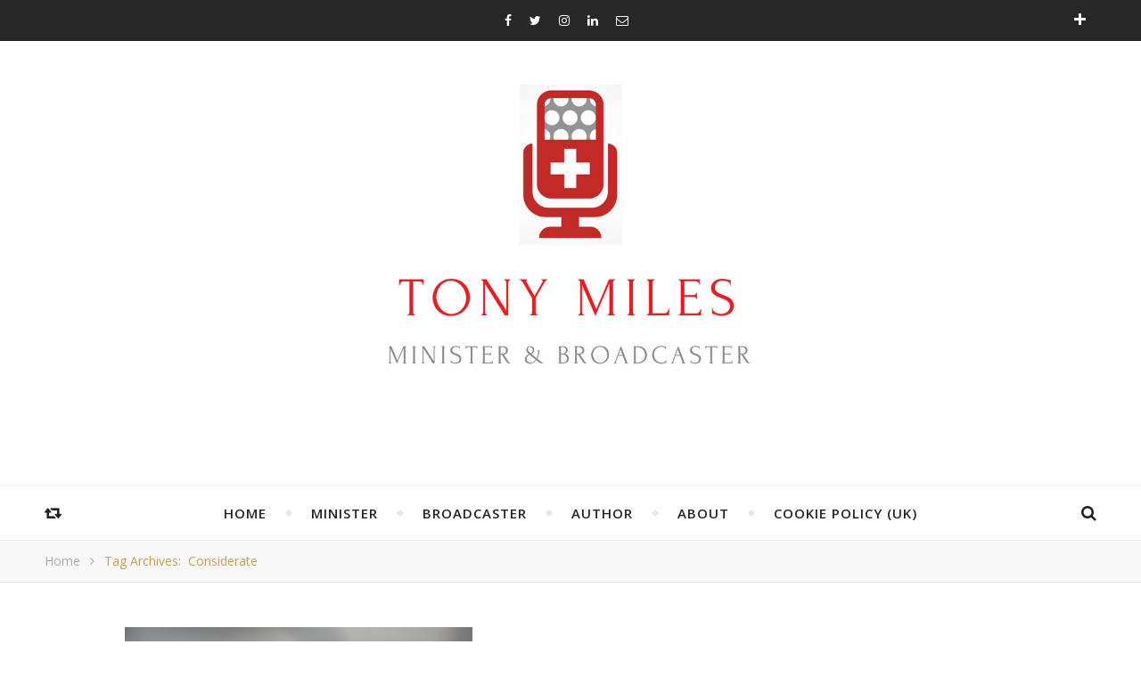

--- FILE ---
content_type: text/html; charset=UTF-8
request_url: https://www.tonymiles.co.uk/tag/considerate/
body_size: 15489
content:
<!DOCTYPE html>
<html lang="en-GB">
<head>
	<meta charset="UTF-8">
	<meta name="description" content="Superintendent Minister &amp; Broadcaster">
	<!-- Mobile Specific Meta -->
	<meta name="viewport" content="width=device-width, initial-scale=1, maximum-scale=1">
	<meta name='robots' content='index, follow, max-image-preview:large, max-snippet:-1, max-video-preview:-1' />

	<!-- This site is optimized with the Yoast SEO plugin v26.8 - https://yoast.com/product/yoast-seo-wordpress/ -->
	<title>considerate Archives - Revd Tony Miles</title>
	<link rel="canonical" href="https://www.tonymiles.co.uk/tag/considerate/" />
	<meta property="og:locale" content="en_GB" />
	<meta property="og:type" content="article" />
	<meta property="og:title" content="considerate Archives - Revd Tony Miles" />
	<meta property="og:url" content="https://www.tonymiles.co.uk/tag/considerate/" />
	<meta property="og:site_name" content="Revd Tony Miles" />
	<meta name="twitter:card" content="summary_large_image" />
	<meta name="twitter:site" content="@RevTonyMiles" />
	<script type="application/ld+json" class="yoast-schema-graph">{"@context":"https://schema.org","@graph":[{"@type":"CollectionPage","@id":"https://www.tonymiles.co.uk/tag/considerate/","url":"https://www.tonymiles.co.uk/tag/considerate/","name":"considerate Archives - Revd Tony Miles","isPartOf":{"@id":"https://www.tonymiles.co.uk/#website"},"primaryImageOfPage":{"@id":"https://www.tonymiles.co.uk/tag/considerate/#primaryimage"},"image":{"@id":"https://www.tonymiles.co.uk/tag/considerate/#primaryimage"},"thumbnailUrl":"https://www.tonymiles.co.uk/wp-content/uploads/2012/08/iStock_000001262149Medium.jpg","breadcrumb":{"@id":"https://www.tonymiles.co.uk/tag/considerate/#breadcrumb"},"inLanguage":"en-GB"},{"@type":"ImageObject","inLanguage":"en-GB","@id":"https://www.tonymiles.co.uk/tag/considerate/#primaryimage","url":"https://www.tonymiles.co.uk/wp-content/uploads/2012/08/iStock_000001262149Medium.jpg","contentUrl":"https://www.tonymiles.co.uk/wp-content/uploads/2012/08/iStock_000001262149Medium.jpg","width":"2700","height":"1800"},{"@type":"BreadcrumbList","@id":"https://www.tonymiles.co.uk/tag/considerate/#breadcrumb","itemListElement":[{"@type":"ListItem","position":1,"name":"Home","item":"https://www.tonymiles.co.uk/"},{"@type":"ListItem","position":2,"name":"considerate"}]},{"@type":"WebSite","@id":"https://www.tonymiles.co.uk/#website","url":"https://www.tonymiles.co.uk/","name":"Revd Tony Miles","description":"Superintendent Minister &amp; Broadcaster","publisher":{"@id":"https://www.tonymiles.co.uk/#/schema/person/1ebd24b2b8e7a36aa5af4b6c31656603"},"potentialAction":[{"@type":"SearchAction","target":{"@type":"EntryPoint","urlTemplate":"https://www.tonymiles.co.uk/?s={search_term_string}"},"query-input":{"@type":"PropertyValueSpecification","valueRequired":true,"valueName":"search_term_string"}}],"inLanguage":"en-GB"},{"@type":["Person","Organization"],"@id":"https://www.tonymiles.co.uk/#/schema/person/1ebd24b2b8e7a36aa5af4b6c31656603","name":"Tony","image":{"@type":"ImageObject","inLanguage":"en-GB","@id":"https://www.tonymiles.co.uk/#/schema/person/image/","url":"https://secure.gravatar.com/avatar/1261560e02bc473d7115fedab742492c1c05701639dc32ee13bb0c9c5a9c4453?s=96&d=mm&r=g","contentUrl":"https://secure.gravatar.com/avatar/1261560e02bc473d7115fedab742492c1c05701639dc32ee13bb0c9c5a9c4453?s=96&d=mm&r=g","caption":"Tony"},"logo":{"@id":"https://www.tonymiles.co.uk/#/schema/person/image/"},"description":"Tony is a Superintendent Methodist Minister, broadcaster and author. He is a radio presenter with Premier Christian Radio and a regular contributor to BBC Radio 2's Pause for Thought (5.45 am). Tony is married with two children and four grandchildren.","sameAs":["https://www.tonymiles.co.uk","https://www.instagram.com/revtonymiles/","https://www.linkedin.com/in/tony-miles-bb9307b/","https://x.com/RevTonyMiles"]}]}</script>
	<!-- / Yoast SEO plugin. -->


<link rel='dns-prefetch' href='//fonts.googleapis.com' />
<link rel="alternate" type="application/rss+xml" title="Revd Tony Miles &raquo; Feed" href="https://www.tonymiles.co.uk/feed/" />
<link rel="alternate" type="application/rss+xml" title="Revd Tony Miles &raquo; Comments Feed" href="https://www.tonymiles.co.uk/comments/feed/" />
<link rel="alternate" type="application/rss+xml" title="Revd Tony Miles &raquo; considerate Tag Feed" href="https://www.tonymiles.co.uk/tag/considerate/feed/" />
<style id='wp-img-auto-sizes-contain-inline-css' type='text/css'>
img:is([sizes=auto i],[sizes^="auto," i]){contain-intrinsic-size:3000px 1500px}
/*# sourceURL=wp-img-auto-sizes-contain-inline-css */
</style>
<style id='wp-emoji-styles-inline-css' type='text/css'>

	img.wp-smiley, img.emoji {
		display: inline !important;
		border: none !important;
		box-shadow: none !important;
		height: 1em !important;
		width: 1em !important;
		margin: 0 0.07em !important;
		vertical-align: -0.1em !important;
		background: none !important;
		padding: 0 !important;
	}
/*# sourceURL=wp-emoji-styles-inline-css */
</style>
<style id='wp-block-library-inline-css' type='text/css'>
:root{--wp-block-synced-color:#7a00df;--wp-block-synced-color--rgb:122,0,223;--wp-bound-block-color:var(--wp-block-synced-color);--wp-editor-canvas-background:#ddd;--wp-admin-theme-color:#007cba;--wp-admin-theme-color--rgb:0,124,186;--wp-admin-theme-color-darker-10:#006ba1;--wp-admin-theme-color-darker-10--rgb:0,107,160.5;--wp-admin-theme-color-darker-20:#005a87;--wp-admin-theme-color-darker-20--rgb:0,90,135;--wp-admin-border-width-focus:2px}@media (min-resolution:192dpi){:root{--wp-admin-border-width-focus:1.5px}}.wp-element-button{cursor:pointer}:root .has-very-light-gray-background-color{background-color:#eee}:root .has-very-dark-gray-background-color{background-color:#313131}:root .has-very-light-gray-color{color:#eee}:root .has-very-dark-gray-color{color:#313131}:root .has-vivid-green-cyan-to-vivid-cyan-blue-gradient-background{background:linear-gradient(135deg,#00d084,#0693e3)}:root .has-purple-crush-gradient-background{background:linear-gradient(135deg,#34e2e4,#4721fb 50%,#ab1dfe)}:root .has-hazy-dawn-gradient-background{background:linear-gradient(135deg,#faaca8,#dad0ec)}:root .has-subdued-olive-gradient-background{background:linear-gradient(135deg,#fafae1,#67a671)}:root .has-atomic-cream-gradient-background{background:linear-gradient(135deg,#fdd79a,#004a59)}:root .has-nightshade-gradient-background{background:linear-gradient(135deg,#330968,#31cdcf)}:root .has-midnight-gradient-background{background:linear-gradient(135deg,#020381,#2874fc)}:root{--wp--preset--font-size--normal:16px;--wp--preset--font-size--huge:42px}.has-regular-font-size{font-size:1em}.has-larger-font-size{font-size:2.625em}.has-normal-font-size{font-size:var(--wp--preset--font-size--normal)}.has-huge-font-size{font-size:var(--wp--preset--font-size--huge)}.has-text-align-center{text-align:center}.has-text-align-left{text-align:left}.has-text-align-right{text-align:right}.has-fit-text{white-space:nowrap!important}#end-resizable-editor-section{display:none}.aligncenter{clear:both}.items-justified-left{justify-content:flex-start}.items-justified-center{justify-content:center}.items-justified-right{justify-content:flex-end}.items-justified-space-between{justify-content:space-between}.screen-reader-text{border:0;clip-path:inset(50%);height:1px;margin:-1px;overflow:hidden;padding:0;position:absolute;width:1px;word-wrap:normal!important}.screen-reader-text:focus{background-color:#ddd;clip-path:none;color:#444;display:block;font-size:1em;height:auto;left:5px;line-height:normal;padding:15px 23px 14px;text-decoration:none;top:5px;width:auto;z-index:100000}html :where(.has-border-color){border-style:solid}html :where([style*=border-top-color]){border-top-style:solid}html :where([style*=border-right-color]){border-right-style:solid}html :where([style*=border-bottom-color]){border-bottom-style:solid}html :where([style*=border-left-color]){border-left-style:solid}html :where([style*=border-width]){border-style:solid}html :where([style*=border-top-width]){border-top-style:solid}html :where([style*=border-right-width]){border-right-style:solid}html :where([style*=border-bottom-width]){border-bottom-style:solid}html :where([style*=border-left-width]){border-left-style:solid}html :where(img[class*=wp-image-]){height:auto;max-width:100%}:where(figure){margin:0 0 1em}html :where(.is-position-sticky){--wp-admin--admin-bar--position-offset:var(--wp-admin--admin-bar--height,0px)}@media screen and (max-width:600px){html :where(.is-position-sticky){--wp-admin--admin-bar--position-offset:0px}}

/*# sourceURL=wp-block-library-inline-css */
</style><style id='global-styles-inline-css' type='text/css'>
:root{--wp--preset--aspect-ratio--square: 1;--wp--preset--aspect-ratio--4-3: 4/3;--wp--preset--aspect-ratio--3-4: 3/4;--wp--preset--aspect-ratio--3-2: 3/2;--wp--preset--aspect-ratio--2-3: 2/3;--wp--preset--aspect-ratio--16-9: 16/9;--wp--preset--aspect-ratio--9-16: 9/16;--wp--preset--color--black: #000000;--wp--preset--color--cyan-bluish-gray: #abb8c3;--wp--preset--color--white: #ffffff;--wp--preset--color--pale-pink: #f78da7;--wp--preset--color--vivid-red: #cf2e2e;--wp--preset--color--luminous-vivid-orange: #ff6900;--wp--preset--color--luminous-vivid-amber: #fcb900;--wp--preset--color--light-green-cyan: #7bdcb5;--wp--preset--color--vivid-green-cyan: #00d084;--wp--preset--color--pale-cyan-blue: #8ed1fc;--wp--preset--color--vivid-cyan-blue: #0693e3;--wp--preset--color--vivid-purple: #9b51e0;--wp--preset--gradient--vivid-cyan-blue-to-vivid-purple: linear-gradient(135deg,rgb(6,147,227) 0%,rgb(155,81,224) 100%);--wp--preset--gradient--light-green-cyan-to-vivid-green-cyan: linear-gradient(135deg,rgb(122,220,180) 0%,rgb(0,208,130) 100%);--wp--preset--gradient--luminous-vivid-amber-to-luminous-vivid-orange: linear-gradient(135deg,rgb(252,185,0) 0%,rgb(255,105,0) 100%);--wp--preset--gradient--luminous-vivid-orange-to-vivid-red: linear-gradient(135deg,rgb(255,105,0) 0%,rgb(207,46,46) 100%);--wp--preset--gradient--very-light-gray-to-cyan-bluish-gray: linear-gradient(135deg,rgb(238,238,238) 0%,rgb(169,184,195) 100%);--wp--preset--gradient--cool-to-warm-spectrum: linear-gradient(135deg,rgb(74,234,220) 0%,rgb(151,120,209) 20%,rgb(207,42,186) 40%,rgb(238,44,130) 60%,rgb(251,105,98) 80%,rgb(254,248,76) 100%);--wp--preset--gradient--blush-light-purple: linear-gradient(135deg,rgb(255,206,236) 0%,rgb(152,150,240) 100%);--wp--preset--gradient--blush-bordeaux: linear-gradient(135deg,rgb(254,205,165) 0%,rgb(254,45,45) 50%,rgb(107,0,62) 100%);--wp--preset--gradient--luminous-dusk: linear-gradient(135deg,rgb(255,203,112) 0%,rgb(199,81,192) 50%,rgb(65,88,208) 100%);--wp--preset--gradient--pale-ocean: linear-gradient(135deg,rgb(255,245,203) 0%,rgb(182,227,212) 50%,rgb(51,167,181) 100%);--wp--preset--gradient--electric-grass: linear-gradient(135deg,rgb(202,248,128) 0%,rgb(113,206,126) 100%);--wp--preset--gradient--midnight: linear-gradient(135deg,rgb(2,3,129) 0%,rgb(40,116,252) 100%);--wp--preset--font-size--small: 13px;--wp--preset--font-size--medium: 20px;--wp--preset--font-size--large: 36px;--wp--preset--font-size--x-large: 42px;--wp--preset--spacing--20: 0.44rem;--wp--preset--spacing--30: 0.67rem;--wp--preset--spacing--40: 1rem;--wp--preset--spacing--50: 1.5rem;--wp--preset--spacing--60: 2.25rem;--wp--preset--spacing--70: 3.38rem;--wp--preset--spacing--80: 5.06rem;--wp--preset--shadow--natural: 6px 6px 9px rgba(0, 0, 0, 0.2);--wp--preset--shadow--deep: 12px 12px 50px rgba(0, 0, 0, 0.4);--wp--preset--shadow--sharp: 6px 6px 0px rgba(0, 0, 0, 0.2);--wp--preset--shadow--outlined: 6px 6px 0px -3px rgb(255, 255, 255), 6px 6px rgb(0, 0, 0);--wp--preset--shadow--crisp: 6px 6px 0px rgb(0, 0, 0);}:where(.is-layout-flex){gap: 0.5em;}:where(.is-layout-grid){gap: 0.5em;}body .is-layout-flex{display: flex;}.is-layout-flex{flex-wrap: wrap;align-items: center;}.is-layout-flex > :is(*, div){margin: 0;}body .is-layout-grid{display: grid;}.is-layout-grid > :is(*, div){margin: 0;}:where(.wp-block-columns.is-layout-flex){gap: 2em;}:where(.wp-block-columns.is-layout-grid){gap: 2em;}:where(.wp-block-post-template.is-layout-flex){gap: 1.25em;}:where(.wp-block-post-template.is-layout-grid){gap: 1.25em;}.has-black-color{color: var(--wp--preset--color--black) !important;}.has-cyan-bluish-gray-color{color: var(--wp--preset--color--cyan-bluish-gray) !important;}.has-white-color{color: var(--wp--preset--color--white) !important;}.has-pale-pink-color{color: var(--wp--preset--color--pale-pink) !important;}.has-vivid-red-color{color: var(--wp--preset--color--vivid-red) !important;}.has-luminous-vivid-orange-color{color: var(--wp--preset--color--luminous-vivid-orange) !important;}.has-luminous-vivid-amber-color{color: var(--wp--preset--color--luminous-vivid-amber) !important;}.has-light-green-cyan-color{color: var(--wp--preset--color--light-green-cyan) !important;}.has-vivid-green-cyan-color{color: var(--wp--preset--color--vivid-green-cyan) !important;}.has-pale-cyan-blue-color{color: var(--wp--preset--color--pale-cyan-blue) !important;}.has-vivid-cyan-blue-color{color: var(--wp--preset--color--vivid-cyan-blue) !important;}.has-vivid-purple-color{color: var(--wp--preset--color--vivid-purple) !important;}.has-black-background-color{background-color: var(--wp--preset--color--black) !important;}.has-cyan-bluish-gray-background-color{background-color: var(--wp--preset--color--cyan-bluish-gray) !important;}.has-white-background-color{background-color: var(--wp--preset--color--white) !important;}.has-pale-pink-background-color{background-color: var(--wp--preset--color--pale-pink) !important;}.has-vivid-red-background-color{background-color: var(--wp--preset--color--vivid-red) !important;}.has-luminous-vivid-orange-background-color{background-color: var(--wp--preset--color--luminous-vivid-orange) !important;}.has-luminous-vivid-amber-background-color{background-color: var(--wp--preset--color--luminous-vivid-amber) !important;}.has-light-green-cyan-background-color{background-color: var(--wp--preset--color--light-green-cyan) !important;}.has-vivid-green-cyan-background-color{background-color: var(--wp--preset--color--vivid-green-cyan) !important;}.has-pale-cyan-blue-background-color{background-color: var(--wp--preset--color--pale-cyan-blue) !important;}.has-vivid-cyan-blue-background-color{background-color: var(--wp--preset--color--vivid-cyan-blue) !important;}.has-vivid-purple-background-color{background-color: var(--wp--preset--color--vivid-purple) !important;}.has-black-border-color{border-color: var(--wp--preset--color--black) !important;}.has-cyan-bluish-gray-border-color{border-color: var(--wp--preset--color--cyan-bluish-gray) !important;}.has-white-border-color{border-color: var(--wp--preset--color--white) !important;}.has-pale-pink-border-color{border-color: var(--wp--preset--color--pale-pink) !important;}.has-vivid-red-border-color{border-color: var(--wp--preset--color--vivid-red) !important;}.has-luminous-vivid-orange-border-color{border-color: var(--wp--preset--color--luminous-vivid-orange) !important;}.has-luminous-vivid-amber-border-color{border-color: var(--wp--preset--color--luminous-vivid-amber) !important;}.has-light-green-cyan-border-color{border-color: var(--wp--preset--color--light-green-cyan) !important;}.has-vivid-green-cyan-border-color{border-color: var(--wp--preset--color--vivid-green-cyan) !important;}.has-pale-cyan-blue-border-color{border-color: var(--wp--preset--color--pale-cyan-blue) !important;}.has-vivid-cyan-blue-border-color{border-color: var(--wp--preset--color--vivid-cyan-blue) !important;}.has-vivid-purple-border-color{border-color: var(--wp--preset--color--vivid-purple) !important;}.has-vivid-cyan-blue-to-vivid-purple-gradient-background{background: var(--wp--preset--gradient--vivid-cyan-blue-to-vivid-purple) !important;}.has-light-green-cyan-to-vivid-green-cyan-gradient-background{background: var(--wp--preset--gradient--light-green-cyan-to-vivid-green-cyan) !important;}.has-luminous-vivid-amber-to-luminous-vivid-orange-gradient-background{background: var(--wp--preset--gradient--luminous-vivid-amber-to-luminous-vivid-orange) !important;}.has-luminous-vivid-orange-to-vivid-red-gradient-background{background: var(--wp--preset--gradient--luminous-vivid-orange-to-vivid-red) !important;}.has-very-light-gray-to-cyan-bluish-gray-gradient-background{background: var(--wp--preset--gradient--very-light-gray-to-cyan-bluish-gray) !important;}.has-cool-to-warm-spectrum-gradient-background{background: var(--wp--preset--gradient--cool-to-warm-spectrum) !important;}.has-blush-light-purple-gradient-background{background: var(--wp--preset--gradient--blush-light-purple) !important;}.has-blush-bordeaux-gradient-background{background: var(--wp--preset--gradient--blush-bordeaux) !important;}.has-luminous-dusk-gradient-background{background: var(--wp--preset--gradient--luminous-dusk) !important;}.has-pale-ocean-gradient-background{background: var(--wp--preset--gradient--pale-ocean) !important;}.has-electric-grass-gradient-background{background: var(--wp--preset--gradient--electric-grass) !important;}.has-midnight-gradient-background{background: var(--wp--preset--gradient--midnight) !important;}.has-small-font-size{font-size: var(--wp--preset--font-size--small) !important;}.has-medium-font-size{font-size: var(--wp--preset--font-size--medium) !important;}.has-large-font-size{font-size: var(--wp--preset--font-size--large) !important;}.has-x-large-font-size{font-size: var(--wp--preset--font-size--x-large) !important;}
/*# sourceURL=global-styles-inline-css */
</style>

<style id='classic-theme-styles-inline-css' type='text/css'>
/*! This file is auto-generated */
.wp-block-button__link{color:#fff;background-color:#32373c;border-radius:9999px;box-shadow:none;text-decoration:none;padding:calc(.667em + 2px) calc(1.333em + 2px);font-size:1.125em}.wp-block-file__button{background:#32373c;color:#fff;text-decoration:none}
/*# sourceURL=/wp-includes/css/classic-themes.min.css */
</style>
<link rel='stylesheet' id='contact-form-7-css' href='https://www.tonymiles.co.uk/wp-content/plugins/contact-form-7/includes/css/styles.css?ver=6.1.4' type='text/css' media='all' />
<link rel='stylesheet' id='fb-widget-frontend-style-css' href='https://www.tonymiles.co.uk/wp-content/plugins/facebook-pagelike-widget/assets/css/style.css?ver=1.0.0' type='text/css' media='all' />
<link rel='stylesheet' id='cmplz-general-css' href='https://www.tonymiles.co.uk/wp-content/plugins/complianz-gdpr/assets/css/cookieblocker.min.css?ver=1766089129' type='text/css' media='all' />
<link rel='stylesheet' id='infinity-main-style-css' href='https://www.tonymiles.co.uk/wp-content/themes/flexblog/style.css?ver=1.5.2' type='text/css' media='all' />
<link rel='stylesheet' id='owl-carousel-css' href='https://www.tonymiles.co.uk/wp-content/themes/flexblog/css/owl.carousel.css?ver=eb6b6303b2fe68ac02ceddd066154cad' type='text/css' media='all' />
<link rel='stylesheet' id='magnific-popup-css' href='https://www.tonymiles.co.uk/wp-content/themes/flexblog/css/magnific-popup.css?ver=eb6b6303b2fe68ac02ceddd066154cad' type='text/css' media='all' />
<link rel='stylesheet' id='infinity-mediaquery-css' href='https://www.tonymiles.co.uk/wp-content/themes/flexblog/css/mediaquery.css?ver=eb6b6303b2fe68ac02ceddd066154cad' type='text/css' media='all' />
<link rel='stylesheet' id='font-awesome-css' href='https://www.tonymiles.co.uk/wp-content/themes/flexblog/css/font-awesome.min.css?ver=eb6b6303b2fe68ac02ceddd066154cad' type='text/css' media='all' />
<link rel='stylesheet' id='fontello-css' href='https://www.tonymiles.co.uk/wp-content/themes/flexblog/css/fontello.css?ver=eb6b6303b2fe68ac02ceddd066154cad' type='text/css' media='all' />
<link rel='stylesheet' id='animsition-css' href='https://www.tonymiles.co.uk/wp-content/themes/flexblog/css/animsition.min.css?ver=eb6b6303b2fe68ac02ceddd066154cad' type='text/css' media='all' />
<link rel='stylesheet' id='perfect-scrollbar-css' href='https://www.tonymiles.co.uk/wp-content/themes/flexblog/css/perfect-scrollbar.css?ver=eb6b6303b2fe68ac02ceddd066154cad' type='text/css' media='all' />
<link rel='stylesheet' id='infinity-playfair-font-css' href='//fonts.googleapis.com/css?family=Playfair+Display%3A400%2C700%26subset%3Dlatin%2Clatin-ext&#038;ver=1.0.0' type='text/css' media='all' />
<link rel='stylesheet' id='infinity-opensans-font-css' href='//fonts.googleapis.com/css?family=Open+Sans%3A400italic%2C400%2C600italic%2C600%2C700italic%2C700%26subset%3Dlatin%2Clatin-ext&#038;ver=1.0.0' type='text/css' media='all' />
<script type="text/javascript" src="https://www.tonymiles.co.uk/wp-includes/js/jquery/jquery.min.js?ver=3.7.1" id="jquery-core-js"></script>
<script type="text/javascript" src="https://www.tonymiles.co.uk/wp-includes/js/jquery/jquery-migrate.min.js?ver=3.4.1" id="jquery-migrate-js"></script>
<link rel="https://api.w.org/" href="https://www.tonymiles.co.uk/wp-json/" /><link rel="alternate" title="JSON" type="application/json" href="https://www.tonymiles.co.uk/wp-json/wp/v2/tags/173" /><link rel="EditURI" type="application/rsd+xml" title="RSD" href="https://www.tonymiles.co.uk/xmlrpc.php?rsd" />

<style>.center-width {
	max-width:1180px;
}.main-container-outer {
	padding:0px;		        
}.logo {
	max-width:400px;
}.header-center > .center-width {
	padding-top:50px;
	height:500px;
}@media screen and ( max-width: 480px ) {
	.header-center > .center-width {
		padding:50px 0;
		height: auto;
	}	
}body{
		background-image: url();
		background-size: 		cover;
		background-repeat: 		no-repeat;
		background-attachment: 	scroll;
		background-position: 	center center;

	}.header-center{
		background-image: url(https://www.tonymiles.co.uk/wp-content/uploads/2018/07/tony-1.jpg);
		background-size: 		cover;
		background-repeat: 		no-repeat;
		background-attachment: 	scroll;
		background-position: 	center center;

	}.infinity-carousel-wrap {
	height: 510px;
}.infinity-carousel .carousel-prev {
	    left: -60px;
	}.infinity-carousel .carousel-next {
	    right: -60px;
	}.page .infinity-carousel-wrap {
	    margin-bottom: 20px;
	}.main-post,
		.infinity-carousel-wrap,
		.info-area {
	margin-bottom:40px;		        
}.infinity-pagination {
	margin-top:40px;		        
}.entry-header,
		.entry-content {
	overflow: hidden;       
}.entry-content {
	text-align:justify;   
}.list .entry-media {
	float: left;
	width:300px;
	margin-right: 39px;
	margin-bottom:40px;	        
}.list .entry-media ~ .entry-footer {
	padding-left: -calc(300px + 39px);  
	padding-left: -webkit-calc(300px + 39px);
	clear: both;     
}[data-sidebar="rsidebar"] .main-sidebar {
	padding-left: 39px;
}[data-sidebar="lsidebar"] .main-sidebar {
	padding-right: 39px;
} .col2 {
	width: calc((100% - 39px ) /2);
	width: -webkit-calc((100% - 39px ) /2);
	margin-right: 39px;
}.infinity-grid .col2:nth-of-type(2n+2) {
 margin-right: 0;
}.infinity-grid .col3:nth-of-type(3n+3) {
 margin-right: 0;
}.infinity-grid .col2:nth-last-child(-n+2) .main-post {
 margin-bottom: 0;
}.infinity-grid .col3:nth-last-child(-n+3) .main-post {
 margin-bottom: 0;
}.col3 {
	width: calc((100% - 2 * 39px ) /3);
	width: -webkit-calc((100% - 2 * 39px ) /3);
	margin-right: 39px;
}.default-next,
		.default-previous {
		    position: absolute;
		    top: 0;
		}

		.default-previous {
		    left: 0;
		}

		.default-next {
		    right: 0;
		}.main-sidebar .infinity-widget,
		.fixed-sidebar .infinity-widget {
	overflow: hidden;
	margin-bottom: 40px;
}.main-sidebar {
    width: 300px; 
}.fixed-sidebar {
    width: 300px;
    right: -300px; 
}.main-container {
	width: calc(100% - 300px);
	width: -webkit-calc(100% - 300px);
}[data-sidebar="nsidebar"] .main-container,
		[data-no-sidebar="nsidebar"] {
    width: 100%;
}.footer-widgets {
	    max-width: 22%;
    	margin-right: 4%;
	}

	.footer-widgets:nth-child(4) {
	    margin-right: 0;
	}.header-top {
    background-color: #272727;
}.top-nav > ul > li > a,
		.header-social a,
		.header-top .random-btn {
    color: #ffffff;
}.top-nav > ul > li > a:hover,
		.header-social a:hover,
		.top-nav > ul > li.current-menu-item > a,
		.top-nav > ul > li.current-menu-ancestor > a {
    color: #c69c53;
}.menu-btn,
		.sidebar-btn span:before,
		.sidebar-btn span:after {
    background-color: #ffffff;
}.top-nav > ul > li.current-menu-item > a.menu-btn,
		.top-nav > ul > li.current-menu-ancestor > a .menu-btn {
    background-color: #c69c53;
}.top-nav > ul > li > a:hover .menu-btn,
		.top-nav > ul > li > a:hover .menu-btn:before,
		.top-nav > ul > li > a:hover .menu-btn:after,
		.sidebar-btn:hover span:before,
		.sidebar-btn:hover span:after {
    background-color: #c69c53;
}.top-nav .sub-menu > li > a {
    color: #aaaaaa;
    background-color: #272727;
    border-color: #2d2d2d;
}.top-nav .sub-menu > li > a:hover,
		.top-nav .sub-menu > li.current-menu-item > a,
		.top-nav .sub-menu > li.current-menu-ancestor > a {
    color: #ffffff;
    background-color: #333333;
}.header-bottom,
		 .fixed-header-bottom,
		 .nav-mobile {
    background-color: #ffffff;
}.nav > ul > li > a,
		.nav-mobile li a,
		.nav-btn,
		.sub-menu-btn-icon,
		.random-btn,
		.search-btn {
    color: #222222;
}.nav > ul > li > a:hover,
		.nav-mobile li a:hover,
		.nav-btn:hover,
		.nav li.current-menu-item > a,
		.nav li.current-menu-ancestor > a,
		.random-btn:hover,
		.search-btn:hover {
    color: #c69c53;
}.nav .sub-menu > li > a {
    color: #333333;
    background-color: #ffffff;
    border-color: #e8e8e8;
}.nav > ul > li:after {
	background-color: #e8e8e8;
}.nav .sub-menu > li > a:hover,
		.nav .sub-menu > li.current-menu-item > a,
		.nav .sub-menu > li.current-menu-ancestor > a  {
    color: #c69c53;
    background-color: #f8f8f8;
}.nav .sub-menu {
    border-color: #c69c53;
}.nav .sub-menu > li > a:before  {
    border-color: transparent transparent transparent #e8e8e8;
}.nav .sub-menu > li > a:hover:before  {
    border-color: transparent transparent transparent #c69c53;
}.carousel-title a {
    color:#ffffff;
}.carousel-item-info,
		.infinity-carousel,
		.carousel-category a,
		.carousel-like-comm a {
    color:#ffffff;
}.carousel-category a:hover,
		.carousel-like-comm a:hover {
		    color:#c69c53;
		}.carousel-pagination .active span {
    background-color:#c69c53;
    color:#c69c53;
}.carousel-read-more a {
	color: #ffffff;
	border-color: #ffffff;
}.carousel-read-more a:hover {
    background-color: #ffffff;
	color: #222222;
}body {
    background-color: #ffffff;
}.main-container-outer {
    background-color:#ffffff;
}.entry-content hr {
	color: #ffffff;
    background-color: #e8e8e8;
}.entry-content  blockquote {
    border-color: #c69c53;
}.meta-categories,
		.infinity-widget ul li > a:hover,
		.infinity-widget ul li span a:hover,
		a,
		.infinity-breadcrumbs li:hover a,
		.comment-author a:hover,
		.meta-author-date a,
		.meta-tags a:hover,
		.page-links a,
		.infinity-breadcrumbs li strong,
		.related-posts h4 a:hover,
		.post-pagination h4:hover,
		.author-social a:hover,
		.featured-item a:hover {
    color:#c69c53;
}.ps-container > .ps-scrollbar-y-rail > .ps-scrollbar-y,
		.search-title:after {
    background-color:#c69c53 !important;
}.post-title,
		.post-title a,
		.info-area h4,
		.widget-title,
		.related-posts h3,
		.related-posts h4 a,
		.author-description h4,
		.next-post-title a,
		.prev-post-title a,
		.comments-area h2,
		.comment-reply-title,
		.next-post-icon a,
		.prev-post-icon a,
		.comment-author a,
		.comment-author,
		.author-content h4 a,
		.fixed-sidebar-close-btn,
		.post-pagination h4,
		.no-search-result h3,
		.category-prefix {
	color: #111111;
}body,
		.infinity-widget,
		.infinity-widget ul li > a,
		#wp-calendar,
	    #wp-calendar a,
		input,
		select,
		textarea,
		.entry-content,
		.meta-share a,
		.author-content p,
		.entry-comments,
		#respond,
		.fourzerofour p,
		.page-links,
		.meta-tags a,
		.featured-item a {
	color: #000000;
}::selection {
    background: #c69c53;
}

::-moz-selection {
  background: #c69c53;
}.widget-title h3:before,
		.widget-title h3:after,
		.widget_recent_entries ul li,
		.widget_recent_comments li,
		.widget_meta li,
		.widget_recent_comments li,
		.widget_pages li,
		.widget_archive li,
		.widget_categories li,
		.children li,
	    #wp-calendar,
	    #wp-calendar tbody td,
	    .entry-comments,
	    .author-description,
	    .comment-title h2:before,
		.comment-title h2:after,
	    .related-posts h3:before,
		.related-posts h3:after,
		.widget_nav_menu li a,
		.wp-caption,
		.entry-content table tr,
		.entry-content table th,
		.entry-content table td,
		.entry-content abbr[title],
		.entry-content pre,
		input,
		select,
		textarea,
		.meta-share a,
		.entry-footer .meta-share:before,
		.entry-footer .meta-share:after,
		.meta-tags a,
		.author-description,
		.info-area,
		.infinity-breadcrumbs,
		.author-prefix,
		.featured-item {
	border-color:#e8e8e8;
}.info-area p,
		.meta-author-date,
		.meta-tags,
		.post-date,
		.comment-info,
		.comment-info a,
		.widget_recent_entries ul li span,
		.comment-date a,
		.widget_categories li,
		.widget_archive li,
		.wp-caption-text,	
		.infinity-breadcrumbs li a,
		.infinity-breadcrumbs li,
		.author-social a,
		.featured-item-date {
	color:#aaaaaa;
}::-webkit-input-placeholder {
	color: #aaaaaa;
}:-moz-placeholder {
	color: #aaaaaa;
}::-moz-placeholder { 
	color: #aaaaaa;
}:-ms-input-placeholder {
	color: #aaaaaa;
}.info-area,
		.meta-share a,
		.infinity-breadcrumbs,
		.entry-comments,
		input,
		select,
		textarea,
		.meta-tags a,
		.wp-caption-text  {
	background-color:#f8f8f8;
}.read-more a,
		.infinity-pagination a,
		.post-password-form input[type="submit"] {
    background-color: #f8f8f8;
    color: #222222;
}.read-more a:hover,
		.infinity-pagination a:hover,
		.numbered-current,
		.post-password-form input[type="submit"]:hover {
	background-color: #c69c53;
	border-color: #c69c53;
	color: #ffffff;
}.read-more a,
		.infinity-pagination a {
	border-color: #e8e8e8;
}.btn-info {
    color: #ffffff;
}.btn-info {
    background-color: #111111;
}.btn-info:before {
    border-top-color: #111111;
}.submit,
		.tagcloud a,
		#wp-calendar caption,
		.reply a,
		.infinity-widget input[type="submit"] {
	color: #ffffff;
	background-color: #222222;
}#s:focus + .submit,
		#wp-calendar tbody td a:hover,
		.tagcloud a:hover,
		.submit:hover,
		.reply a:hover,
		.infinity-widget input[type="submit"]:hover {
    color: #ffffff;
    background-color: #c69c53;
}#wp-calendar tfoot #prev a:hover,
		#wp-calendar tfoot #next a:hover {
	   color: #c69c53;
}.footer-widget-area {
    background-color: #222222;
}.footer-widgets .widget-title,
		.footer-widgets h1,
		.footer-widgets h2,
		.footer-widgets h3,
		.footer-widgets h4,
		.footer-widgets h5,
		.footer-widgets h6 {
	color: #ffffff;
}.footer-widgets .infinity-widget,
		.footer-widgets a,
		.footer-widgets ul li > a,
		.footer-widgets #wp-calendar,
	    .footer-widgets #wp-calendar a {
    color: #ffffff;
}.footer-widgets a:hover,
		.footer-widgets ul li > a:hover,
		.footer-widgets ul li span a:hover {
	color: #c69c53;
}.footer-widgets .widget-title h3:before,
		.footer-widgets .widget-title h3:after,
		.footer-widgets .widget_recent_entries ul li,
		.footer-widgets .widget_recent_comments li,
		.footer-widgets .widget_meta li,
		.footer-widgets .widget_recent_comments li,
		.footer-widgets .widget_pages li,
		.footer-widgets .widget_archive li,
		.footer-widgets .widget_categories li,
		.footer-widgets .children li,
	    .footer-widgets .infinity-widget select,
	    .footer-widgets .featured-item {
	border-color:#777777;
}.footer-copyright {
    background-color: #171717;
}.copyright {
    color: #8c8c8c;
}.footer-social a {
    color: #222222;
   	background-color: #ffffff;
}.footer-social a:hover {
    color: #ffffff;
    background-color: #c69c53;
}.backtotop {
    color: #c69c53;
}.backtotop:hover {
    color: #ffffff;
}</style><meta property="og:image" content="https://www.tonymiles.co.uk/wp-content/uploads/2012/08/iStock_000001262149Medium-1024x682.jpg"/><meta property="og:image:width" content="1024"/><meta property="og:image:height" content="682"/><meta property="og:title" content="Two kinds of Wisdom"/><meta property="og:description" content="
'13 Who is wise and understanding among you? Let them show it by their good life, by deeds done in the humility that comes from wisdom. 14 But if you harbor bitter envy and selfish ambition in your hearts, do not boast about it or deny the truth. 15 Such “wisdom” does not " /><meta property="og:url" content="https://www.tonymiles.co.uk/two-kinds-of-wisdom/"/><meta property="og:locale" content="en_gb" /><meta property="og:site_name" content="Revd Tony Miles"/>	<!-- Include js plugin -->
</head>

<body data-rsssl=1 class="archive tag tag-considerate tag-173 wp-theme-flexblog " >

<!-- Fixed Sidebar -->
<div class="fixed-sidebar-close"></div>
<div class="fixed-sidebar" data-width="300">
	<div class="fixed-sidebar-close-btn">
		<i class="fa fa-reply"></i>
	</div>
	<div id="search-4" class="infinity-widget widget_search"><form method="get" action="https://www.tonymiles.co.uk/" class="infinity-search" ><input id="s" class="search_input" type="text" name="s" placeholder="Search..."><button type="submit" class="submit button" name="submit" ><i class="fa fa-search" ></i></button></form></div> <!-- end widget --><div id="linkcat-20" class="infinity-widget widget_links"><div class="widget-title"><h3>Associated Links</h3> </div>
	<ul class='xoxo blogroll'>
<li><a href="http://www.ChurchAds.Net" target="_blank">ChurchAds.Net</a></li>
<li><a href="http://www.methodist-central-hall.org.uk" rel="me" title="Methodist Central Hall, Westminster" target="_blank">Methodist Central Hall</a></li>
<li><a href="http://www.loughtonrotary.org.uk/" target="_blank">Rotary Club of Loughton &amp; Bukchurst Hill</a></li>
<li><a href="http://www.premierradio.org.uk/shows/saturday/Saturday%20Quiet%20Time.aspx" title="Saturdays 6am-8am Premier Radio" target="_blank">Saturday Quiet Time</a></li>
<li><a href="http://tellthemilovethem.com/" title="Christian encouragement by Hannah Sarah Miles" target="_blank">Tell Them I Love Them</a></li>
<li><a href="http://fingerprintstory.com/shop/ground-espresso-decaf" title="Great new children&#8217;s book" target="_blank">The Caterpillar Princess</a></li>

	</ul>
</div> <!-- end widget -->
<div id="linkcat-33" class="infinity-widget widget_links"><div class="widget-title"><h3>Christians in Media</h3> </div>
	<ul class='xoxo blogroll'>
<li><a href="http://www.crossrhythms.co.uk/" rel="contact" title="Christian Music and Media" target="_blank">Cross Rhythms</a></li>
<li><a href="http://www.GodTube.com" target="_blank">GodTube</a></li>
<li><a href="http://www.hcjb.org.uk" title="HCJB-UK&#8217;s website" target="_blank">HCJB-UK</a></li>
<li><a href="http://www.premier.org.uk" rel="co-worker" title="Premier Christian Radio" target="_blank">Premier Radio</a></li>
<li><a href="http://www.premier.tv" rel="co-worker" title="Premier TV" target="_blank">Premier TV</a></li>
<li><a href="http://www.ucb.co.uk/" title="United Christian Broadcasters (UCB)" target="_blank">UCB</a></li>

	</ul>
</div> <!-- end widget -->
<div id="linkcat-31" class="infinity-widget widget_links"><div class="widget-title"><h3>Exploring</h3> </div>
	<ul class='xoxo blogroll'>
<li><a href="http://www.church-on-the-net.com/" title="The Place to explore Christianity" target="_blank">Church On The Net</a></li>
<li><a href="http://www.eventsforchristians.co.uk" title="Lots of Christian Events &#8211; mainly for singles." target="_blank">Events for Christians</a></li>
<li><a href="http://www.methodist.org.uk/" target="_blank">Methodist Church in Britain</a></li>

	</ul>
</div> <!-- end widget -->
<div id="linkcat-30" class="infinity-widget widget_links"><div class="widget-title"><h3>Media (General)</h3> </div>
	<ul class='xoxo blogroll'>
<li><a href="http://www.bbc.co.uk/religion/" target="_blank">BBC Religion</a></li>
<li><a href="http://www.guardian.co.uk/media" target="_blank">Media Guardian</a></li>
<li><a href="http://www.radiocentre.org/" title="Shaping commercial radio&#8217;s future" target="_blank">The Radio Centre</a></li>

	</ul>
</div> <!-- end widget -->
<div id="linkcat-32" class="infinity-widget widget_links"><div class="widget-title"><h3>Other Links</h3> </div>
	<ul class='xoxo blogroll'>
<li><a href="http://www.jasperian.org" rel="friend" target="_blank">Jasperian Theatre Company</a></li>
<li><a href="http://www.licc.org.uk" title="London Institute for Contemporary Christianity" target="_blank">LICC</a></li>
<li><a href="http://www.mikerayson.net/" rel="friend" target="_blank">Mike Rayson</a></li>
<li><a href="http://www.ribi.org/" title="Rotary International In Britain and Ireland" target="_blank">RIBI</a></li>
<li><a href="http://www.simeonwood.com" rel="friend met co-worker" target="_blank">Simeon Wood</a></li>
<li><a href="http://www.stewardship.org.uk/" rel="spouse" target="_blank">Stewardship</a></li>
<li><a href="http://www.passage.org.uk/" title="Helping Homeless People" target="_blank">The Passage</a></li>
<li><a href="http://www.worknetuk.org" target="_blank">WorkNet UK</a></li>

	</ul>
</div> <!-- end widget -->
<div id="linkcat-19" class="infinity-widget widget_links"><div class="widget-title"><h3>Some Blogs</h3> </div>
	<ul class='xoxo blogroll'>
<li><a href="http://www.adrian.warnock.info/" rel="friend" title="Adrian Warknock&#8217;s blog" target="_blank">Adrian Warnock</a></li>
<li><a href="http://www.radioacademy.org/">Radio Academy</a></li>

	</ul>
</div> <!-- end widget -->
<div id="tag_cloud-4" class="infinity-widget widget_tag_cloud"><div class="widget-title"><h3>Click on the Subject</h3> </div><div class="tagcloud"><a href="https://www.tonymiles.co.uk/tag/andrew-graystone/" class="tag-cloud-link tag-link-65 tag-link-position-1" style="font-size: 8.5185185185185pt;" aria-label="Andrew Graystone (7 items)">Andrew Graystone</a>
<a href="https://www.tonymiles.co.uk/tag/bbc/" class="tag-cloud-link tag-link-59 tag-link-position-2" style="font-size: 9.5555555555556pt;" aria-label="BBC (9 items)">BBC</a>
<a href="https://www.tonymiles.co.uk/tag/bbc-radio-2/" class="tag-cloud-link tag-link-205 tag-link-position-3" style="font-size: 20.962962962963pt;" aria-label="BBC Radio 2 (124 items)">BBC Radio 2</a>
<a href="https://www.tonymiles.co.uk/tag/charles-wesley/" class="tag-cloud-link tag-link-120 tag-link-position-4" style="font-size: 8.5185185185185pt;" aria-label="Charles Wesley (7 items)">Charles Wesley</a>
<a href="https://www.tonymiles.co.uk/tag/christ/" class="tag-cloud-link tag-link-122 tag-link-position-5" style="font-size: 8pt;" aria-label="Christ (6 items)">Christ</a>
<a href="https://www.tonymiles.co.uk/tag/christmas/" class="tag-cloud-link tag-link-552 tag-link-position-6" style="font-size: 10.696296296296pt;" aria-label="Christmas (12 items)">Christmas</a>
<a href="https://www.tonymiles.co.uk/tag/church-and-media-network/" class="tag-cloud-link tag-link-62 tag-link-position-7" style="font-size: 10.696296296296pt;" aria-label="Church And Media Network (12 items)">Church And Media Network</a>
<a href="https://www.tonymiles.co.uk/tag/cross/" class="tag-cloud-link tag-link-177 tag-link-position-8" style="font-size: 8pt;" aria-label="Cross (6 items)">Cross</a>
<a href="https://www.tonymiles.co.uk/tag/easter/" class="tag-cloud-link tag-link-81 tag-link-position-9" style="font-size: 9.5555555555556pt;" aria-label="Easter (9 items)">Easter</a>
<a href="https://www.tonymiles.co.uk/tag/forgiveness/" class="tag-cloud-link tag-link-272 tag-link-position-10" style="font-size: 8.5185185185185pt;" aria-label="forgiveness (7 items)">forgiveness</a>
<a href="https://www.tonymiles.co.uk/tag/gathering/" class="tag-cloud-link tag-link-70 tag-link-position-11" style="font-size: 10.696296296296pt;" aria-label="Gathering (12 items)">Gathering</a>
<a href="https://www.tonymiles.co.uk/tag/generosity/" class="tag-cloud-link tag-link-129 tag-link-position-12" style="font-size: 9.5555555555556pt;" aria-label="Generosity (9 items)">Generosity</a>
<a href="https://www.tonymiles.co.uk/tag/gerard-brooks/" class="tag-cloud-link tag-link-142 tag-link-position-13" style="font-size: 9.9703703703704pt;" aria-label="Gerard Brooks (10 items)">Gerard Brooks</a>
<a href="https://www.tonymiles.co.uk/tag/grace/" class="tag-cloud-link tag-link-91 tag-link-position-14" style="font-size: 10.385185185185pt;" aria-label="Grace (11 items)">Grace</a>
<a href="https://www.tonymiles.co.uk/tag/healing/" class="tag-cloud-link tag-link-692 tag-link-position-15" style="font-size: 8pt;" aria-label="Healing (6 items)">Healing</a>
<a href="https://www.tonymiles.co.uk/tag/hope/" class="tag-cloud-link tag-link-508 tag-link-position-16" style="font-size: 11.940740740741pt;" aria-label="Hope (16 items)">Hope</a>
<a href="https://www.tonymiles.co.uk/tag/jesus/" class="tag-cloud-link tag-link-224 tag-link-position-17" style="font-size: 13.288888888889pt;" aria-label="Jesus (22 items)">Jesus</a>
<a href="https://www.tonymiles.co.uk/tag/john-wesley/" class="tag-cloud-link tag-link-225 tag-link-position-18" style="font-size: 8.5185185185185pt;" aria-label="John Wesley (7 items)">John Wesley</a>
<a href="https://www.tonymiles.co.uk/tag/lent/" class="tag-cloud-link tag-link-126 tag-link-position-19" style="font-size: 11.111111111111pt;" aria-label="Lent (13 items)">Lent</a>
<a href="https://www.tonymiles.co.uk/tag/lent40/" class="tag-cloud-link tag-link-284 tag-link-position-20" style="font-size: 9.037037037037pt;" aria-label="Lent40 (8 items)">Lent40</a>
<a href="https://www.tonymiles.co.uk/tag/light/" class="tag-cloud-link tag-link-145 tag-link-position-21" style="font-size: 9.9703703703704pt;" aria-label="Light (10 items)">Light</a>
<a href="https://www.tonymiles.co.uk/tag/lord/" class="tag-cloud-link tag-link-255 tag-link-position-22" style="font-size: 9.037037037037pt;" aria-label="Lord (8 items)">Lord</a>
<a href="https://www.tonymiles.co.uk/tag/love/" class="tag-cloud-link tag-link-188 tag-link-position-23" style="font-size: 14.637037037037pt;" aria-label="love (30 items)">love</a>
<a href="https://www.tonymiles.co.uk/tag/mchw/" class="tag-cloud-link tag-link-72 tag-link-position-24" style="font-size: 9.5555555555556pt;" aria-label="MCHW (9 items)">MCHW</a>
<a href="https://www.tonymiles.co.uk/tag/media/" class="tag-cloud-link tag-link-203 tag-link-position-25" style="font-size: 8.5185185185185pt;" aria-label="Media (7 items)">Media</a>
<a href="https://www.tonymiles.co.uk/tag/methodist/" class="tag-cloud-link tag-link-460 tag-link-position-26" style="font-size: 12.251851851852pt;" aria-label="Methodist (17 items)">Methodist</a>
<a href="https://www.tonymiles.co.uk/tag/methodist-central-hall/" class="tag-cloud-link tag-link-71 tag-link-position-27" style="font-size: 14.637037037037pt;" aria-label="Methodist Central Hall (30 items)">Methodist Central Hall</a>
<a href="https://www.tonymiles.co.uk/tag/methodist-central-hall-westminster/" class="tag-cloud-link tag-link-925 tag-link-position-28" style="font-size: 15.985185185185pt;" aria-label="Methodist Central Hall Westminster (41 items)">Methodist Central Hall Westminster</a>
<a href="https://www.tonymiles.co.uk/tag/nicki-chapman/" class="tag-cloud-link tag-link-754 tag-link-position-29" style="font-size: 10.696296296296pt;" aria-label="Nicki Chapman (12 items)">Nicki Chapman</a>
<a href="https://www.tonymiles.co.uk/tag/pause-for-thought/" class="tag-cloud-link tag-link-204 tag-link-position-30" style="font-size: 20.859259259259pt;" aria-label="Pause for Thought (121 items)">Pause for Thought</a>
<a href="https://www.tonymiles.co.uk/tag/peace/" class="tag-cloud-link tag-link-193 tag-link-position-31" style="font-size: 10.696296296296pt;" aria-label="peace (12 items)">peace</a>
<a href="https://www.tonymiles.co.uk/tag/prayer/" class="tag-cloud-link tag-link-838 tag-link-position-32" style="font-size: 15.57037037037pt;" aria-label="Prayer (37 items)">Prayer</a>
<a href="https://www.tonymiles.co.uk/tag/radio-2/" class="tag-cloud-link tag-link-46 tag-link-position-33" style="font-size: 11.940740740741pt;" aria-label="Radio 2 (16 items)">Radio 2</a>
<a href="https://www.tonymiles.co.uk/tag/remembrance/" class="tag-cloud-link tag-link-192 tag-link-position-34" style="font-size: 9.037037037037pt;" aria-label="remembrance (8 items)">remembrance</a>
<a href="https://www.tonymiles.co.uk/tag/resurrection/" class="tag-cloud-link tag-link-123 tag-link-position-35" style="font-size: 10.385185185185pt;" aria-label="Resurrection (11 items)">Resurrection</a>
<a href="https://www.tonymiles.co.uk/tag/revd-tony-miles/" class="tag-cloud-link tag-link-416 tag-link-position-36" style="font-size: 22pt;" aria-label="Revd Tony Miles (157 items)">Revd Tony Miles</a>
<a href="https://www.tonymiles.co.uk/tag/rev-tony-miles/" class="tag-cloud-link tag-link-668 tag-link-position-37" style="font-size: 9.5555555555556pt;" aria-label="Rev Tony Miles (9 items)">Rev Tony Miles</a>
<a href="https://www.tonymiles.co.uk/tag/risen/" class="tag-cloud-link tag-link-121 tag-link-position-38" style="font-size: 8pt;" aria-label="Risen (6 items)">Risen</a>
<a href="https://www.tonymiles.co.uk/tag/save/" class="tag-cloud-link tag-link-178 tag-link-position-39" style="font-size: 8.5185185185185pt;" aria-label="Save (7 items)">Save</a>
<a href="https://www.tonymiles.co.uk/tag/saviour/" class="tag-cloud-link tag-link-334 tag-link-position-40" style="font-size: 8.5185185185185pt;" aria-label="Saviour (7 items)">Saviour</a>
<a href="https://www.tonymiles.co.uk/tag/spurs/" class="tag-cloud-link tag-link-53 tag-link-position-41" style="font-size: 8pt;" aria-label="Spurs (6 items)">Spurs</a>
<a href="https://www.tonymiles.co.uk/tag/tony-jasper/" class="tag-cloud-link tag-link-143 tag-link-position-42" style="font-size: 8pt;" aria-label="Tony Jasper (6 items)">Tony Jasper</a>
<a href="https://www.tonymiles.co.uk/tag/tony-miles/" class="tag-cloud-link tag-link-56 tag-link-position-43" style="font-size: 18.37037037037pt;" aria-label="Tony Miles (69 items)">Tony Miles</a>
<a href="https://www.tonymiles.co.uk/tag/vanessa-feltz/" class="tag-cloud-link tag-link-206 tag-link-position-44" style="font-size: 19.407407407407pt;" aria-label="Vanessa Feltz (88 items)">Vanessa Feltz</a>
<a href="https://www.tonymiles.co.uk/tag/westminster/" class="tag-cloud-link tag-link-363 tag-link-position-45" style="font-size: 8pt;" aria-label="Westminster (6 items)">Westminster</a></div>
</div> <!-- end widget --></div>

<div class="main-wrap">

<!-- Search Form -->
<div class="header-search-wrap">
	<div class="header-search">
		<div class="search-title">Do you want Search?</div>
		<form method="get" action="https://www.tonymiles.co.uk/" class="infinity-search" ><input id="s" class="search_input" type="text" name="s" placeholder="Type and hit Enter..."><button type="submit" class="submit button" name="submit" ><i class="fa fa-search" ></i></button></form>	</div>
</div>

<!-- Header -->
<header class="header-wrap">
	<!-- Header Top -->
		<div class="header-top">
		<div class="center-width">
			
			<!-- Random Button  -->
					<a class="random-btn" href="https://www.tonymiles.co.uk/days-of-my-youth-prayer-revtonymiles-mchw-premierradio/">
			<span class="btn-info">Random Post</span>
			<i class="fa fa-retweet"></i>
		</a>
					<!-- Fixed Sidebar Button -->
					    <div class="sidebar-btn">
		    	<span></span>
		    </div>
			

			<div class="header-social"><a href="https://www.facebook.com/MethodistCentralHall" target="_blank"><i class="fa fa-facebook"></i></a><a href="http://twitter.com/revtonymiles" target="_blank"><i class="fa fa-twitter"></i></a><a href="https://www.instagram.com/revtonymiles/" target="_blank"><i class="fa fa-instagram"></i></a><a href="https://www.linkedin.com/in/tony-miles-bb9307b" target="_blank"><i class="fa fa-linkedin"></i></a><a href="mailto:tony@tonymiles.com" target="_blank"><i class="fa fa-envelope-o"></i></a></div><nav class="top-nav"><ul><li><a class="set-up" href="https://www.tonymiles.co.uk/wp-admin/nav-menus.php">Set Up Menu</a></li></ul></nav>			<div class="clear"></div>
		</div>
	</div>
	
	
	<!-- Header Center -->
	<div class="header-center" style="background-image:url(https://www.tonymiles.co.uk/wp-content/uploads/2018/07/tony-1.jpg)">
		<div class="center-width">	

			<!-- header  Logo -->
						<div class="clear"></div>
		</div>
	</div>

	<!-- Header Bottom -->
			
	<div class="header-bottom">
		<div class="center-width">

			<!-- Random Button -->
					<a class="random-btn" href="https://www.tonymiles.co.uk/prayer-for-palm-sunday-save-us-2/">
			<span class="btn-info">Random Post</span>
			<i class="fa fa-retweet"></i>
		</a>
		
			<div class="nav-btn">
				<i class="fa fa-bars"></i>
			</div>

			<!-- Display Navigation -->
			<nav class="nav"><ul id="menu-attop" class=""><li id="menu-item-2043" class="menu-item menu-item-type-custom menu-item-object-custom menu-item-2043"><a href="https://tonymiles.co.uk">Home</a></li>
<li id="menu-item-4388" class="menu-item menu-item-type-post_type menu-item-object-page menu-item-has-children menu-item-4388"><a href="https://www.tonymiles.co.uk/methodist-minister/">Minister</a>
<ul class="sub-menu">
	<li id="menu-item-4679" class="menu-item menu-item-type-post_type menu-item-object-page menu-item-4679"><a href="https://www.tonymiles.co.uk/methodist-minister/">Minister</a></li>
	<li id="menu-item-4378" class="menu-item menu-item-type-post_type menu-item-object-page menu-item-4378"><a href="https://www.tonymiles.co.uk/sermons/">Sermons</a></li>
</ul>
</li>
<li id="menu-item-4416" class="menu-item menu-item-type-custom menu-item-object-custom menu-item-has-children menu-item-4416"><a href="https://www.tonymiles.co.uk/tonymiles-broadcaster/">Broadcaster</a>
<ul class="sub-menu">
	<li id="menu-item-4678" class="menu-item menu-item-type-post_type menu-item-object-page menu-item-4678"><a href="https://www.tonymiles.co.uk/tonymiles-broadcaster/">Broadcaster</a></li>
	<li id="menu-item-4680" class="menu-item menu-item-type-taxonomy menu-item-object-category menu-item-4680"><a href="https://www.tonymiles.co.uk/category/pause-for-thought/">Pause for Thought</a></li>
</ul>
</li>
<li id="menu-item-2040" class="menu-item menu-item-type-post_type menu-item-object-page menu-item-has-children menu-item-2040"><a href="https://www.tonymiles.co.uk/author1/">Author</a>
<ul class="sub-menu">
	<li id="menu-item-4676" class="menu-item menu-item-type-post_type menu-item-object-page menu-item-4676"><a href="https://www.tonymiles.co.uk/author1/">Author</a></li>
	<li id="menu-item-4666" class="menu-item menu-item-type-post_type menu-item-object-page menu-item-4666"><a href="https://www.tonymiles.co.uk/author1/catching_breath/">Catching Breath</a></li>
	<li id="menu-item-4675" class="menu-item menu-item-type-taxonomy menu-item-object-category menu-item-4675"><a href="https://www.tonymiles.co.uk/category/prayer/tonys-prayers/">Tony&#8217;s prayers</a></li>
</ul>
</li>
<li id="menu-item-2042" class="menu-item menu-item-type-post_type menu-item-object-page menu-item-has-children menu-item-2042"><a href="https://www.tonymiles.co.uk/about/">About</a>
<ul class="sub-menu">
	<li id="menu-item-4677" class="menu-item menu-item-type-post_type menu-item-object-page menu-item-4677"><a href="https://www.tonymiles.co.uk/about/">About</a></li>
	<li id="menu-item-4185" class="menu-item menu-item-type-post_type menu-item-object-page menu-item-privacy-policy menu-item-4185"><a rel="privacy-policy" href="https://www.tonymiles.co.uk/privacy-policy/">Privacy Policy</a></li>
</ul>
</li>
<li id="menu-item-5024" class="menu-item menu-item-type-post_type menu-item-object-page menu-item-5024"><a href="https://www.tonymiles.co.uk/cookie-policy-uk/">Cookie Policy (UK)</a></li>
</ul></nav>
			<!-- Display Mobile Navigation -->
			<nav class="nav-mobile"><ul id="menu-attop-1" class="menu"><li class="menu-item menu-item-type-custom menu-item-object-custom menu-item-2043"><a href="https://tonymiles.co.uk">Home</a></li>
<li class="menu-item menu-item-type-post_type menu-item-object-page menu-item-has-children menu-item-4388"><a href="https://www.tonymiles.co.uk/methodist-minister/">Minister</a>
<ul class="sub-menu">
	<li class="menu-item menu-item-type-post_type menu-item-object-page menu-item-4679"><a href="https://www.tonymiles.co.uk/methodist-minister/">Minister</a></li>
	<li class="menu-item menu-item-type-post_type menu-item-object-page menu-item-4378"><a href="https://www.tonymiles.co.uk/sermons/">Sermons</a></li>
</ul>
</li>
<li class="menu-item menu-item-type-custom menu-item-object-custom menu-item-has-children menu-item-4416"><a href="https://www.tonymiles.co.uk/tonymiles-broadcaster/">Broadcaster</a>
<ul class="sub-menu">
	<li class="menu-item menu-item-type-post_type menu-item-object-page menu-item-4678"><a href="https://www.tonymiles.co.uk/tonymiles-broadcaster/">Broadcaster</a></li>
	<li class="menu-item menu-item-type-taxonomy menu-item-object-category menu-item-4680"><a href="https://www.tonymiles.co.uk/category/pause-for-thought/">Pause for Thought</a></li>
</ul>
</li>
<li class="menu-item menu-item-type-post_type menu-item-object-page menu-item-has-children menu-item-2040"><a href="https://www.tonymiles.co.uk/author1/">Author</a>
<ul class="sub-menu">
	<li class="menu-item menu-item-type-post_type menu-item-object-page menu-item-4676"><a href="https://www.tonymiles.co.uk/author1/">Author</a></li>
	<li class="menu-item menu-item-type-post_type menu-item-object-page menu-item-4666"><a href="https://www.tonymiles.co.uk/author1/catching_breath/">Catching Breath</a></li>
	<li class="menu-item menu-item-type-taxonomy menu-item-object-category menu-item-4675"><a href="https://www.tonymiles.co.uk/category/prayer/tonys-prayers/">Tony&#8217;s prayers</a></li>
</ul>
</li>
<li class="menu-item menu-item-type-post_type menu-item-object-page menu-item-has-children menu-item-2042"><a href="https://www.tonymiles.co.uk/about/">About</a>
<ul class="sub-menu">
	<li class="menu-item menu-item-type-post_type menu-item-object-page menu-item-4677"><a href="https://www.tonymiles.co.uk/about/">About</a></li>
	<li class="menu-item menu-item-type-post_type menu-item-object-page menu-item-privacy-policy menu-item-4185"><a rel="privacy-policy" href="https://www.tonymiles.co.uk/privacy-policy/">Privacy Policy</a></li>
</ul>
</li>
<li class="menu-item menu-item-type-post_type menu-item-object-page menu-item-5024"><a href="https://www.tonymiles.co.uk/cookie-policy-uk/">Cookie Policy (UK)</a></li>
 </ul></nav>
			<!-- Search Button -->
			<div class="search-btn">
				<span class="btn-info">Search</span>
		    	<i class="fa fa-search"></i>
		    </div>

		    <div class="clear"></div>
		</div>
	</div>
	<div class="infinity-breadcrumbs"><div class="center-width"><ul><li><a href="https://www.tonymiles.co.uk" title="Home">Home</a></li><li class="separator"> <i class="fa fa-angle-right"></i> </li><li><strong>Tag Archives:&nbsp;&nbsp;considerate</strong></li></ul></div></div>
	<!-- Fixed Header Bottom -->
	
	<div class="responsive-column"></div>
<!-- // end header -->
</header>
<div class="main-container-wrap" 
data-current-layout ="col2"
data-sidebar ="nsidebar" >

	<div class="main-container-outer center-width">
		<div class="main-container-inner">
		
		<div class="main-container">
			
			<ul class="infinity-grid"><li class="col2" >
	<article id="post-2440" class="post-2440 post type-post status-publish format-standard has-post-thumbnail hentry category-bible-quote tag-considerate tag-humility tag-peacemakers tag-pure tag-righteousness tag-selfish tag-wisdom main-post">
	
	<!-- Post Media -->		
	
<div class="entry-media">
	<a href="https://www.tonymiles.co.uk/two-kinds-of-wisdom/" class="thumb-overlay" target="_blank" ></a><img width="390" height="260" src="https://www.tonymiles.co.uk/wp-content/uploads/2012/08/iStock_000001262149Medium.jpg" class="attachment-infinity-grid-thumbnail size-infinity-grid-thumbnail wp-post-image" alt="" decoding="async" fetchpriority="high" srcset="https://www.tonymiles.co.uk/wp-content/uploads/2012/08/iStock_000001262149Medium.jpg 2700w, https://www.tonymiles.co.uk/wp-content/uploads/2012/08/iStock_000001262149Medium-300x200.jpg 300w, https://www.tonymiles.co.uk/wp-content/uploads/2012/08/iStock_000001262149Medium-1024x682.jpg 1024w, https://www.tonymiles.co.uk/wp-content/uploads/2012/08/iStock_000001262149Medium-438x292.jpg 438w" sizes="(max-width: 390px) 100vw, 390px" /></div>	
	<!-- Post Header -->
	<header class="entry-header">			
		<div class="meta-categories"><span class="category-prefix">In</span><a href="https://www.tonymiles.co.uk/category/bible-quote/" rel="category tag">Bible quote</a> </div>		
		<!-- Post Title -->
		<h1 class="post-title">
			<a href="https://www.tonymiles.co.uk/two-kinds-of-wisdom/" target="_blank">Two kinds of Wisdom</a>
		</h1>

		<!-- Post Author and Date -->
		<div class="meta-author-date">
			<span class="meta-date">September 21, 2012</span>		</div>
	</header>
	
	<!-- Post Media -->		
	
	<!-- Post Content -->
	<div class="entry-content">
	<p>&#8217;13 Who is wise and understanding among you? Let them show it by their good life, by deeds done in the humility that comes from wisdom. 14 But&hellip;</p>				<div class="read-more">
					<a href="https://www.tonymiles.co.uk/two-kinds-of-wisdom/">read more</a>
				</div>
					</div>

	<!-- Article footer -->
	<footer class="entry-footer">
			
		<div class="meta-share">

			<a href="#" class="infinity-post-like" data-post_id="2440" title="Like"><i class="fa fa-heart-o"></i><span class="btn-info">0</span></a>
						<a class="facebook-share" target="_blank" href="https://www.facebook.com/sharer/sharer.php?u=https://www.tonymiles.co.uk/two-kinds-of-wisdom/">
				<i class="fa fa-facebook"></i>
				<span class="btn-info">Facebook</span>
			</a>
			
						<a class="twitter-share" target="_blank" href="https://twitter.com/home?status=Check%20out%20this%20article:%20Two%20kinds%20of%20Wisdom%20-%20https://www.tonymiles.co.uk/two-kinds-of-wisdom/">
				<i class="fa fa-twitter"></i>
				<span class="btn-info">Twitter</span>
			</a>
			
						<a class="pinterest-share" target="_blank" href="https://pinterest.com/pin/create/button/?url=https://www.tonymiles.co.uk/two-kinds-of-wisdom/&#038;media=https://www.tonymiles.co.uk/wp-content/uploads/2012/08/iStock_000001262149Medium.jpg&#038;description=Two%20kinds%20of%20Wisdom">
				<i class="fa fa-pinterest"></i>
				<span class="btn-info">Pinterest</span>
			</a>
			
			
						<a class="linkedin-share" target="_blank" href="http://www.linkedin.com/shareArticle?url=https://www.tonymiles.co.uk/two-kinds-of-wisdom/&#038;title=Two%20kinds%20of%20Wisdom">
				<i class="fa fa-linkedin"></i>
				<span class="btn-info">Linkedin</span>
			</a>
			
			
						<a class="reddit-share" target="_blank" href="http://reddit.com/submit?url=https://www.tonymiles.co.uk/two-kinds-of-wisdom/&#038;title=Two%20kinds%20of%20Wisdom">
				<i class="fa fa-reddit"></i>
				<span class="btn-info">Reddit</span>
			</a>
								</div>
	
		<div class="clear"></div>
	</footer>
	</article>
	</li></ul>
		</div>

		
		<div class="clear"></div>
	</div>

	
	</div>
</div>
	<footer class="footer-wrap">

			
		<!-- Instagram Widget -->
		<div class="footer-instagram">
			<div id="text-3" class="instagram-widget widget_text">			<div class="textwidget"></div>
		<div class="clear"></div></div> <!-- end widget --><div id="text-5" class="instagram-widget widget_text">			<div class="textwidget"></div>
		<div class="clear"></div></div> <!-- end widget --><div id="text-6" class="instagram-widget widget_text">			<div class="textwidget"></div>
		<div class="clear"></div></div> <!-- end widget --><div id="text-10" class="instagram-widget widget_text">			<div class="textwidget"></div>
		<div class="clear"></div></div> <!-- end widget --><div id="text-7" class="instagram-widget widget_text">			<div class="textwidget"></div>
		<div class="clear"></div></div> <!-- end widget --><div id="calendar-2" class="instagram-widget widget_calendar"><div class="instagram-title"><h3>Want A Date?</h3> </div><div id="calendar_wrap" class="calendar_wrap"><table id="wp-calendar" class="wp-calendar-table">
	<caption>January 2026</caption>
	<thead>
	<tr>
		<th scope="col" aria-label="Sunday">S</th>
		<th scope="col" aria-label="Monday">M</th>
		<th scope="col" aria-label="Tuesday">T</th>
		<th scope="col" aria-label="Wednesday">W</th>
		<th scope="col" aria-label="Thursday">T</th>
		<th scope="col" aria-label="Friday">F</th>
		<th scope="col" aria-label="Saturday">S</th>
	</tr>
	</thead>
	<tbody>
	<tr>
		<td colspan="4" class="pad">&nbsp;</td><td>1</td><td>2</td><td>3</td>
	</tr>
	<tr>
		<td>4</td><td>5</td><td>6</td><td>7</td><td>8</td><td>9</td><td>10</td>
	</tr>
	<tr>
		<td>11</td><td>12</td><td>13</td><td>14</td><td>15</td><td>16</td><td>17</td>
	</tr>
	<tr>
		<td>18</td><td>19</td><td>20</td><td>21</td><td>22</td><td id="today">23</td><td>24</td>
	</tr>
	<tr>
		<td>25</td><td>26</td><td>27</td><td>28</td><td>29</td><td>30</td><td>31</td>
	</tr>
	</tbody>
	</table><nav aria-label="Previous and next months" class="wp-calendar-nav">
		<span class="wp-calendar-nav-prev"><a href="https://www.tonymiles.co.uk/2022/04/">&laquo; Apr</a></span>
		<span class="pad">&nbsp;</span>
		<span class="wp-calendar-nav-next">&nbsp;</span>
	</nav></div><div class="clear"></div></div> <!-- end widget --><div id="text-11" class="instagram-widget widget_text">			<div class="textwidget"></div>
		<div class="clear"></div></div> <!-- end widget -->		</div>
		
				<div class="footer-widget-area">
			<div class="">	
										
				
				
							<div class="clear"></div>
			</div>
		</div>
		
		<div class="footer-copyright">			
			<div class="">	
				
				<!-- Footer Social -->
				<div class="footer-social"><a href="https://www.facebook.com/MethodistCentralHall" target="_blank"><i class="fa fa-facebook"></i></a><a href="http://twitter.com/revtonymiles" target="_blank"><i class="fa fa-twitter"></i></a><a href="https://www.instagram.com/revtonymiles/" target="_blank"><i class="fa fa-instagram"></i></a><a href="https://www.linkedin.com/in/tony-miles-bb9307b" target="_blank"><i class="fa fa-linkedin"></i></a><a href="mailto:tony@tonymiles.com" target="_blank"><i class="fa fa-envelope-o"></i></a></div>
				<!-- Copyright -->
				<div class="copyright">	
				© Tony Miles 2020 Developed with Purple Table.org				</div>

				<!-- Scroll top button -->
				<span class="backtotop">
					<i class="fa fa fa-angle-double-up"></i>
					<br>
					Back to top				</span>
		
			</div>
		</div>
	</footer>
	
	
	
	</div>
<script type="speculationrules">
{"prefetch":[{"source":"document","where":{"and":[{"href_matches":"/*"},{"not":{"href_matches":["/wp-*.php","/wp-admin/*","/wp-content/uploads/*","/wp-content/*","/wp-content/plugins/*","/wp-content/themes/flexblog/*","/*\\?(.+)"]}},{"not":{"selector_matches":"a[rel~=\"nofollow\"]"}},{"not":{"selector_matches":".no-prefetch, .no-prefetch a"}}]},"eagerness":"conservative"}]}
</script>
<script>
	var refTagger = {
		settings: {
			bibleVersion: "ESV",
			libronixBibleVersion: "ESV",
			addLogosLink: false,
			appendIconToLibLinks: false,
			libronixLinkIcon: "dark",
			noSearchClassNames: [],
			useTooltip: true,
			noSearchTagNames: ["h1", "h2", "h3"],
			linksOpenNewWindow: false,
			convertHyperlinks: false,
			caseInsensitive: false,
			tagChapters: false 
		}
	};

	(function(d, t) {
		var g = d.createElement(t), s = d.getElementsByTagName(t)[0];
		g.src = 'https://api.reftagger.com/v2/reftagger.js';
		s.parentNode.insertBefore(g, s);
	}(document, 'script'));
</script>
UA-122219732-1
			<script data-category="functional">
											</script>
			<script type="text/javascript" id="infinity_like_post-js-extra">
/* <![CDATA[ */
var ajax_var = {"url":"https://www.tonymiles.co.uk/wp-admin/admin-ajax.php","nonce":"5665921c74"};
//# sourceURL=infinity_like_post-js-extra
/* ]]> */
</script>
<script type="text/javascript" src="https://www.tonymiles.co.uk/wp-content/themes/flexblog/framework/plugins/post-likes/js/post-likes.js?ver=1.0" id="infinity_like_post-js"></script>
<script type="text/javascript" src="https://www.tonymiles.co.uk/wp-includes/js/dist/hooks.min.js?ver=dd5603f07f9220ed27f1" id="wp-hooks-js"></script>
<script type="text/javascript" src="https://www.tonymiles.co.uk/wp-includes/js/dist/i18n.min.js?ver=c26c3dc7bed366793375" id="wp-i18n-js"></script>
<script type="text/javascript" id="wp-i18n-js-after">
/* <![CDATA[ */
wp.i18n.setLocaleData( { 'text direction\u0004ltr': [ 'ltr' ] } );
//# sourceURL=wp-i18n-js-after
/* ]]> */
</script>
<script type="text/javascript" src="https://www.tonymiles.co.uk/wp-content/plugins/contact-form-7/includes/swv/js/index.js?ver=6.1.4" id="swv-js"></script>
<script type="text/javascript" id="contact-form-7-js-before">
/* <![CDATA[ */
var wpcf7 = {
    "api": {
        "root": "https:\/\/www.tonymiles.co.uk\/wp-json\/",
        "namespace": "contact-form-7\/v1"
    },
    "cached": 1
};
//# sourceURL=contact-form-7-js-before
/* ]]> */
</script>
<script type="text/javascript" src="https://www.tonymiles.co.uk/wp-content/plugins/contact-form-7/includes/js/index.js?ver=6.1.4" id="contact-form-7-js"></script>
<script type="text/javascript" src="https://www.tonymiles.co.uk/wp-content/themes/flexblog/js/infinity-plugins.min.js?ver=eb6b6303b2fe68ac02ceddd066154cad" id="infinity-plugins-js"></script>
<script type="text/javascript" src="https://www.tonymiles.co.uk/wp-content/themes/flexblog/js/custom-scripts.min.js?ver=eb6b6303b2fe68ac02ceddd066154cad" id="infinity-custom-scripts-js"></script>
<script id="wp-emoji-settings" type="application/json">
{"baseUrl":"https://s.w.org/images/core/emoji/17.0.2/72x72/","ext":".png","svgUrl":"https://s.w.org/images/core/emoji/17.0.2/svg/","svgExt":".svg","source":{"concatemoji":"https://www.tonymiles.co.uk/wp-includes/js/wp-emoji-release.min.js?ver=eb6b6303b2fe68ac02ceddd066154cad"}}
</script>
<script type="module">
/* <![CDATA[ */
/*! This file is auto-generated */
const a=JSON.parse(document.getElementById("wp-emoji-settings").textContent),o=(window._wpemojiSettings=a,"wpEmojiSettingsSupports"),s=["flag","emoji"];function i(e){try{var t={supportTests:e,timestamp:(new Date).valueOf()};sessionStorage.setItem(o,JSON.stringify(t))}catch(e){}}function c(e,t,n){e.clearRect(0,0,e.canvas.width,e.canvas.height),e.fillText(t,0,0);t=new Uint32Array(e.getImageData(0,0,e.canvas.width,e.canvas.height).data);e.clearRect(0,0,e.canvas.width,e.canvas.height),e.fillText(n,0,0);const a=new Uint32Array(e.getImageData(0,0,e.canvas.width,e.canvas.height).data);return t.every((e,t)=>e===a[t])}function p(e,t){e.clearRect(0,0,e.canvas.width,e.canvas.height),e.fillText(t,0,0);var n=e.getImageData(16,16,1,1);for(let e=0;e<n.data.length;e++)if(0!==n.data[e])return!1;return!0}function u(e,t,n,a){switch(t){case"flag":return n(e,"\ud83c\udff3\ufe0f\u200d\u26a7\ufe0f","\ud83c\udff3\ufe0f\u200b\u26a7\ufe0f")?!1:!n(e,"\ud83c\udde8\ud83c\uddf6","\ud83c\udde8\u200b\ud83c\uddf6")&&!n(e,"\ud83c\udff4\udb40\udc67\udb40\udc62\udb40\udc65\udb40\udc6e\udb40\udc67\udb40\udc7f","\ud83c\udff4\u200b\udb40\udc67\u200b\udb40\udc62\u200b\udb40\udc65\u200b\udb40\udc6e\u200b\udb40\udc67\u200b\udb40\udc7f");case"emoji":return!a(e,"\ud83e\u1fac8")}return!1}function f(e,t,n,a){let r;const o=(r="undefined"!=typeof WorkerGlobalScope&&self instanceof WorkerGlobalScope?new OffscreenCanvas(300,150):document.createElement("canvas")).getContext("2d",{willReadFrequently:!0}),s=(o.textBaseline="top",o.font="600 32px Arial",{});return e.forEach(e=>{s[e]=t(o,e,n,a)}),s}function r(e){var t=document.createElement("script");t.src=e,t.defer=!0,document.head.appendChild(t)}a.supports={everything:!0,everythingExceptFlag:!0},new Promise(t=>{let n=function(){try{var e=JSON.parse(sessionStorage.getItem(o));if("object"==typeof e&&"number"==typeof e.timestamp&&(new Date).valueOf()<e.timestamp+604800&&"object"==typeof e.supportTests)return e.supportTests}catch(e){}return null}();if(!n){if("undefined"!=typeof Worker&&"undefined"!=typeof OffscreenCanvas&&"undefined"!=typeof URL&&URL.createObjectURL&&"undefined"!=typeof Blob)try{var e="postMessage("+f.toString()+"("+[JSON.stringify(s),u.toString(),c.toString(),p.toString()].join(",")+"));",a=new Blob([e],{type:"text/javascript"});const r=new Worker(URL.createObjectURL(a),{name:"wpTestEmojiSupports"});return void(r.onmessage=e=>{i(n=e.data),r.terminate(),t(n)})}catch(e){}i(n=f(s,u,c,p))}t(n)}).then(e=>{for(const n in e)a.supports[n]=e[n],a.supports.everything=a.supports.everything&&a.supports[n],"flag"!==n&&(a.supports.everythingExceptFlag=a.supports.everythingExceptFlag&&a.supports[n]);var t;a.supports.everythingExceptFlag=a.supports.everythingExceptFlag&&!a.supports.flag,a.supports.everything||((t=a.source||{}).concatemoji?r(t.concatemoji):t.wpemoji&&t.twemoji&&(r(t.twemoji),r(t.wpemoji)))});
//# sourceURL=https://www.tonymiles.co.uk/wp-includes/js/wp-emoji-loader.min.js
/* ]]> */
</script>
</body>
</html>
<!--
Performance optimized by W3 Total Cache. Learn more: https://www.boldgrid.com/w3-total-cache/?utm_source=w3tc&utm_medium=footer_comment&utm_campaign=free_plugin


Served from: www.tonymiles.co.uk @ 2026-01-23 22:37:00 by W3 Total Cache
-->